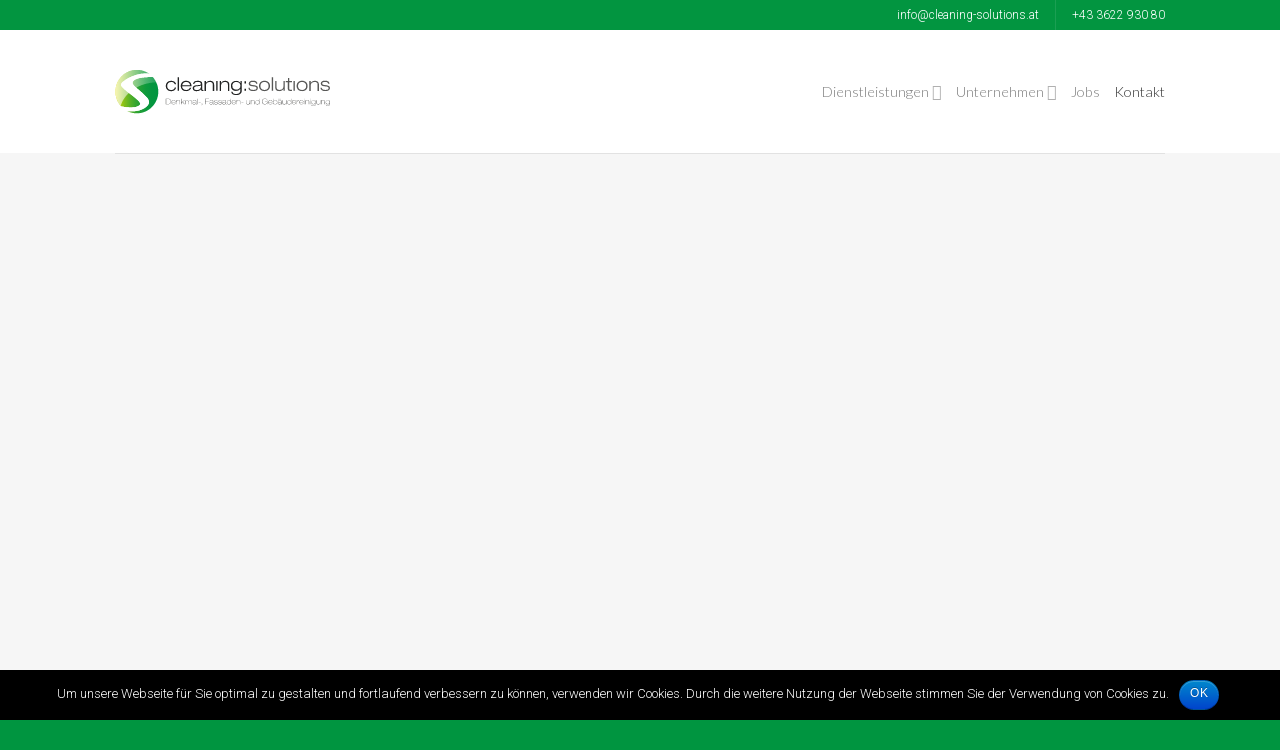

--- FILE ---
content_type: text/html
request_url: http://www.cleaning-solutions.at/kontakt/
body_size: 34893
content:
<!DOCTYPE html>
<!--[if IE 9 ]> <html lang="de-DE" class="ie9 loading-site no-js"> <![endif]-->
<!--[if IE 8 ]> <html lang="de-DE" class="ie8 loading-site no-js"> <![endif]-->
<!--[if (gte IE 9)|!(IE)]><!--><html lang="de-DE" class="loading-site no-js"> <!--<![endif]-->
<head>
	<meta charset="UTF-8"/>
	<meta name="viewport" content="width=device-width, initial-scale=1.0, maximum-scale=1.0, user-scalable=no"/>

	<link rel="profile" href="http://gmpg.org/xfn/11"/>
	<link rel="pingback" href="https://www.cleaning-solutions.at//xmlrpc.php"/>

	<script>(function(html){html.className = html.className.replace(/\bno-js\b/,'js')})(document.documentElement);</script>
<title>Kontakt &#8211; Cleaning Solutions</title>
<link rel="dns-prefetch" href="//s.w.org/"/>
<link rel="alternate" type="application/rss+xml" title="Cleaning Solutions » Feed" href="https://www.cleaning-solutions.at//feed/"/>
<link rel="alternate" type="application/rss+xml" title="Cleaning Solutions » Kommentar-Feed" href="https://www.cleaning-solutions.at//comments/feed/"/>
		<script type="text/javascript">
			window._wpemojiSettings = {"baseUrl":"https://s.w.org/images/core/emoji/11/72x72/","ext":".png","svgUrl":"https://s.w.org/images/core/emoji/11/svg/","svgExt":".svg","source":{"concatemoji":"https://www.cleaning-solutions.at//wp-includes/js/wp-emoji-release.min.js?ver=4.9.24"}};
			!function(e,a,t){var n,r,o,i=a.createElement("canvas"),p=i.getContext&&i.getContext("2d");function s(e,t){var a=String.fromCharCode;p.clearRect(0,0,i.width,i.height),p.fillText(a.apply(this,e),0,0);e=i.toDataURL();return p.clearRect(0,0,i.width,i.height),p.fillText(a.apply(this,t),0,0),e===i.toDataURL()}function c(e){var t=a.createElement("script");t.src=e,t.defer=t.type="text/javascript",a.getElementsByTagName("head")[0].appendChild(t)}for(o=Array("flag","emoji"),t.supports={everything:!0,everythingExceptFlag:!0},r=0;r<o.length;r++)t.supports[o[r]]=function(e){if(!p||!p.fillText)return!1;switch(p.textBaseline="top",p.font="600 32px Arial",e){case"flag":return s([55356,56826,55356,56819],[55356,56826,8203,55356,56819])?!1:!s([55356,57332,56128,56423,56128,56418,56128,56421,56128,56430,56128,56423,56128,56447],[55356,57332,8203,56128,56423,8203,56128,56418,8203,56128,56421,8203,56128,56430,8203,56128,56423,8203,56128,56447]);case"emoji":return!s([55358,56760,9792,65039],[55358,56760,8203,9792,65039])}return!1}(o[r]),t.supports.everything=t.supports.everything&&t.supports[o[r]],"flag"!==o[r]&&(t.supports.everythingExceptFlag=t.supports.everythingExceptFlag&&t.supports[o[r]]);t.supports.everythingExceptFlag=t.supports.everythingExceptFlag&&!t.supports.flag,t.DOMReady=!1,t.readyCallback=function(){t.DOMReady=!0},t.supports.everything||(n=function(){t.readyCallback()},a.addEventListener?(a.addEventListener("DOMContentLoaded",n,!1),e.addEventListener("load",n,!1)):(e.attachEvent("onload",n),a.attachEvent("onreadystatechange",function(){"complete"===a.readyState&&t.readyCallback()})),(n=t.source||{}).concatemoji?c(n.concatemoji):n.wpemoji&&n.twemoji&&(c(n.twemoji),c(n.wpemoji)))}(window,document,window._wpemojiSettings);
		</script>
		<style type="text/css">
img.wp-smiley,
img.emoji {
	display: inline !important;
	border: none !important;
	box-shadow: none !important;
	height: 1em !important;
	width: 1em !important;
	margin: 0 .07em !important;
	vertical-align: -0.1em !important;
	background: none !important;
	padding: 0 !important;
}
</style>
<link rel="stylesheet" id="contact-form-7-css" href="https://www.cleaning-solutions.at//wp-content/plugins/contact-form-7/includes/css/styles.css?ver=4.8.1" type="text/css" media="all"/>
<link rel="stylesheet" id="cookie-notice-front-css" href="https://www.cleaning-solutions.at//wp-content/plugins/cookie-notice/css/front.min.css?ver=4.9.24" type="text/css" media="all"/>
<link rel="stylesheet" id="flatsome-icons-css" href="https://www.cleaning-solutions.at//wp-content/themes/flatsome/assets/css/fl-icons.css?ver=3.3" type="text/css" media="all"/>
<link rel="stylesheet" id="flatsome-ninjaforms-css" href="https://www.cleaning-solutions.at//wp-content/themes/flatsome/inc/integrations/ninjaforms/ninjaforms.css?ver=4.9.24" type="text/css" media="all"/>
<link rel="stylesheet" id="flatsome-main-css" href="https://www.cleaning-solutions.at//wp-content/themes/flatsome/assets/css/flatsome.css?ver=3.3.7" type="text/css" media="all"/>
<link rel="stylesheet" id="flatsome-style-css" href="https://www.cleaning-solutions.at//wp-content/themes/flatsome-child/style.css?ver=3.3.7" type="text/css" media="all"/>
<script type="text/javascript" src="https://www.cleaning-solutions.at//wp-includes/js/jquery/jquery.js?ver=1.12.4"></script>
<script type="text/javascript" src="https://www.cleaning-solutions.at//wp-includes/js/jquery/jquery-migrate.min.js?ver=1.4.1"></script>
<script type="text/javascript">
/* <![CDATA[ */
var cnArgs = {"ajaxurl":"https://www.cleaning-solutions.at//wp-admin/admin-ajax.php","hideEffect":"fade","onScroll":"no","onScrollOffset":"100","cookieName":"cookie_notice_accepted","cookieValue":"true","cookieTime":"2592000","cookiePath":"\/","cookieDomain":"","redirection":"","cache":"","refuse":"no","revoke_cookies":"0","revoke_cookies_opt":"automatic","secure":"0"};
/* ]]> */
</script>
<script type="text/javascript" src="https://www.cleaning-solutions.at//wp-content/plugins/cookie-notice/js/front.min.js?ver=1.2.44"></script>
<link rel="https://api.w.org/" href="https://www.cleaning-solutions.at//wp-json/"/>
<link rel="EditURI" type="application/rsd+xml" title="RSD" href="https://www.cleaning-solutions.at//xmlrpc.php?rsd"/>
<link rel="wlwmanifest" type="application/wlwmanifest+xml" href="https://www.cleaning-solutions.at//wp-includes/wlwmanifest.xml"/>
<meta name="generator" content="WordPress 4.9.24"/>
<link rel="canonical" href="https://www.cleaning-solutions.at//kontakt/"/>
<link rel="shortlink" href="https://www.cleaning-solutions.at//?p=322"/>
<link rel="alternate" type="application/json+oembed" href="https://www.cleaning-solutions.at//wp-json/oembed/1.0/embed?url=http%3A%2F%2Fwww.cleaning-solutions.at%2Fkontakt%2F"/>
<link rel="alternate" type="text/xml+oembed" href="https://www.cleaning-solutions.at//wp-json/oembed/1.0/embed?url=http%3A%2F%2Fwww.cleaning-solutions.at%2Fkontakt%2F&amp;format=xml"/>
<style>.bg{opacity: 0; transition: opacity 1s; -webkit-transition: opacity 1s;} .bg-loaded{opacity: 1;}</style><!--[if IE]><link rel="stylesheet" type="text/css" href="https://www.cleaning-solutions.at//wp-content/themes/flatsome/assets/css/ie-fallback.css"><script src="//html5shim.googlecode.com/svn/trunk/html5.js"></script><script>var head = document.getElementsByTagName('head')[0],style = document.createElement('style');style.type = 'text/css';style.styleSheet.cssText = ':before,:after{content:none !important';head.appendChild(style);setTimeout(function(){head.removeChild(style);}, 0);</script><script src="https://www.cleaning-solutions.at//wp-content/themes/flatsome/assets/libs/ie-flexibility.js"></script><![endif]-->    <script type="text/javascript">
    WebFontConfig = {
      google: { families: [ "Roboto:regular,300","Roboto:regular,300","Lato:regular,300","Scope+One:regular,regular", ] }
    };
    (function() {
      var wf = document.createElement('script');
      wf.src = 'https://ajax.googleapis.com/ajax/libs/webfont/1/webfont.js';
      wf.type = 'text/javascript';
      wf.async = 'true';
      var s = document.getElementsByTagName('script')[0];
      s.parentNode.insertBefore(wf, s);
    })(); </script>
  <style id="custom-css" type="text/css">:root {--primary-color: #029540;}/* Site Width */.header-main{height: 123px}#logo img{max-height: 123px}#logo{width:215px;}#logo img{padding:18px 0;}.header-top{min-height: 30px}.has-transparent + .page-title:first-of-type,.has-transparent + #main > .page-title,.has-transparent + #main > div > .page-title,.has-transparent + #main .page-header-wrapper:first-of-type .page-title{padding-top: 153px;}.header.show-on-scroll,.stuck .header-main{height:70px!important}.stuck #logo img{max-height: 70px!important}.search-form{ width: 20%;}.header-bottom {background-color: #f1f1f1}.header-main .nav > li > a{line-height: 18px }.stuck .header-main .nav > li > a{line-height: 51px }@media (max-width: 549px) {.header-main{height: 70px}#logo img{max-height: 70px}}/* Color */.accordion-title.active, .has-icon-bg .icon .icon-inner,.logo a, .primary.is-underline, .primary.is-link, .badge-outline .badge-inner, .nav-outline > li.active> a,.nav-outline >li.active > a, .cart-icon strong,[data-color='primary'], .is-outline.primary{color: #029540;}/* Color !important */[data-text-color="primary"]{color: #029540!important;}/* Background */.scroll-to-bullets a,.featured-title, .label-new.menu-item > a:after, .nav-pagination > li > .current,.nav-pagination > li > span:hover,.nav-pagination > li > a:hover,.has-hover:hover .badge-outline .badge-inner,button[type="submit"], .button.wc-forward:not(.checkout):not(.checkout-button), .button.submit-button, .button.primary:not(.is-outline),.featured-table .title,.is-outline:hover, .has-icon:hover .icon-label,.nav-dropdown-bold .nav-column li > a:hover, .nav-dropdown.nav-dropdown-bold > li > a:hover, .nav-dropdown-bold.dark .nav-column li > a:hover, .nav-dropdown.nav-dropdown-bold.dark > li > a:hover, .is-outline:hover, .tagcloud a:hover,.grid-tools a, input[type='submit']:not(.is-form), .box-badge:hover .box-text, input.button.alt,.nav-box > li > a:hover,.nav-box > li.active > a,.nav-pills > li.active > a ,.current-dropdown .cart-icon strong, .cart-icon:hover strong, .nav-line-bottom > li > a:before, .nav-line-grow > li > a:before, .nav-line > li > a:before,.banner, .header-top, .slider-nav-circle .flickity-prev-next-button:hover svg, .slider-nav-circle .flickity-prev-next-button:hover .arrow, .primary.is-outline:hover, .button.primary:not(.is-outline), input[type='submit'].primary, input[type='submit'].primary, input[type='reset'].button, input[type='button'].primary, .badge-inner{background-color: #029540;}/* Border */.nav-vertical.nav-tabs > li.active > a,.scroll-to-bullets a.active,.nav-pagination > li > .current,.nav-pagination > li > span:hover,.nav-pagination > li > a:hover,.has-hover:hover .badge-outline .badge-inner,.accordion-title.active,.featured-table,.is-outline:hover, .tagcloud a:hover,blockquote, .has-border, .cart-icon strong:after,.cart-icon strong,.blockUI:before, .processing:before,.loading-spin, .slider-nav-circle .flickity-prev-next-button:hover svg, .slider-nav-circle .flickity-prev-next-button:hover .arrow, .primary.is-outline:hover{border-color: #029540}.nav-tabs > li.active > a{border-top-color: #029540}/* Fill */.slider .flickity-prev-next-button:hover svg,.slider .flickity-prev-next-button:hover .arrow{fill: #029540;}/* Background Color */[data-icon-label]:after, .secondary.is-underline:hover,.secondary.is-outline:hover,.icon-label,.button.secondary:not(.is-outline),.button.alt:not(.is-outline), .badge-inner.on-sale, .button.checkout, .single_add_to_cart_button{ background-color:#A8CB43; }/* Color */.secondary.is-underline,.secondary.is-link, .secondary.is-outline,.stars a.active, .star-rating:before, .woocommerce-page .star-rating:before,.star-rating span:before, .color-secondary{color: #A8CB43}/* Color !important */[data-text-color="secondary"]{color: #A8CB43!important;}/* Border */.secondary.is-outline:hover{border-color:#A8CB43}body{font-family:"Roboto", sans-serif}body{font-weight: 300}body{color: #303030}.nav > li > a {font-family:"Lato", sans-serif;}.nav > li > a {font-weight: 300;}h1,h2,h3,h4,h5,h6,.heading-font, .off-canvas-center .nav-sidebar.nav-vertical > li > a{font-family: "Roboto", sans-serif;}h1,h2,h3,h4,h5,h6,.heading-font,.banner h1,.banner h2{font-weight: 300;}h1,h2,h3,h4,h5,h6,.heading-font{color: #0A0A0A;}.alt-font{font-family: "Scope One", sans-serif;}.alt-font{font-weight: 0!important;}input[type='submit'], input[type="button"], button:not(.icon), .button:not(.icon){border-radius: 100px!important}.footer-1{background-color: #FFFFFF}.footer-2{background-color: #339634}.absolute-footer, html{background-color: #009540}.jobangebote .accordion .toggle{ left: 43px; }.jobangebote .accordion-title{ background-color:#F8F8F8; }.jobangebote .accordion{border-bottom: solid 1px #ddd;}.jobangebote .col-inner{ border-radius: 20px; }.jobangebote img{ border-radius: 20px 20px 0px 0px; }.teammitglieder .button:not(.icon)>i{ margin-left: -1.15em;margin-right: -1.5em}.label-new.menu-item > a:after{content:"Neu";}.label-hot.menu-item > a:after{content:"Hot";}.label-sale.menu-item > a:after{content:"Ausverkauf";}.label-popular.menu-item > a:after{content:"Beliebt";}</style></head>

<body class="page-template page-template-page-blank page-template-page-blank-php page page-id-322 cookies-not-set lightbox nav-dropdown-has-arrow">
<a class="skip-link screen-reader-text" href="#main">Skip to content</a>

<div id="wrapper">


<header id="header" class="header has-sticky sticky-jump">
   <div class="header-wrapper">
	<div id="top-bar" class="header-top nav-dark">
    <div class="flex-row container">
      <div class="flex-col hide-for-medium flex-left">
          <ul class="nav nav-left medium-nav-center nav-small  nav-divided">
                        </ul>
      </div><!-- flex-col left -->

      <div class="flex-col hide-for-medium flex-center">
          <ul class="nav nav-center nav-small  nav-divided">
                        </ul>
      </div><!-- center -->

      <div class="flex-col hide-for-medium flex-right">
         <ul class="nav top-bar-nav nav-right nav-small  nav-divided">
              <li class="html custom html_top_right_text"><span><a href="mailto:info@cleaning-solutions.at" style="color: white">info@cleaning-solutions.at</a></span></li><li class="header-divider"></li><li class="html custom html_nav_position_text_top"><span><a href="tel:+43362293080" style="color: white;">+43 3622 930 80</a></span>

</li>          </ul>
      </div><!-- .flex-col right -->

            <div class="flex-col show-for-medium flex-grow">
          <ul class="nav nav-center nav-small mobile-nav  nav-divided">
              <li class="html custom html_topbar_left"><span><a href="https://564659.landwehr-hosting.de/index.php?page=Login&amp;login=Kunde" style="color: white">Kundenportal</a></span></li>          </ul>
      </div>

    </div><!-- .flex-row -->
</div><!-- #header-top -->
<div id="masthead" class="header-main ">
      <div class="header-inner flex-row container logo-left medium-logo-center" role="navigation">

          <!-- Logo -->
          <div id="logo" class="flex-col logo">
            <!-- Header logo -->
<a href="https://www.cleaning-solutions.at//" title="Cleaning Solutions - wir bringen neuen Glanz" rel="home">
    <img width="215" height="123" src="https://www.cleaning-solutions.at//wp-content/uploads/2016/09/CS_Logo-Web-1.svg" class="header_logo header-logo" alt="Cleaning Solutions"/><img width="215" height="123" src="https://www.cleaning-solutions.at//wp-content/uploads/2016/09/CS_Logo-Web-1.svg" class="header-logo-dark" alt="Cleaning Solutions"/></a>
          </div>

          <!-- Mobile Left Elements -->
          <div class="flex-col show-for-medium flex-left">
            <ul class="mobile-nav nav nav-left ">
              <li class="nav-icon has-icon">
  		<a href="#" data-open="#main-menu" data-pos="left" data-bg="main-menu-overlay" data-color="" class="is-small" aria-controls="main-menu" aria-expanded="false">

		  <i class="icon-menu"></i>
		  		</a>
	</li>            </ul>
          </div>

          <!-- Left Elements -->
          <div class="flex-col hide-for-medium flex-left
            flex-grow">
            <ul class="header-nav header-nav-main nav nav-left  nav-size-medium">
                          </ul>
          </div>

          <!-- Right Elements -->
          <div class="flex-col hide-for-medium flex-right">
            <ul class="header-nav header-nav-main nav nav-right  nav-size-medium">
              <li id="menu-item-326" class="menu-item menu-item-type-post_type menu-item-object-page menu-item-has-children  menu-item-326 has-dropdown"><a href="https://www.cleaning-solutions.at//dienstleistungen/" class="nav-top-link">Dienstleistungen<i class="icon-angle-down"></i></a>
<ul class="nav-dropdown nav-dropdown-default">
	<li id="menu-item-424" class="menu-item menu-item-type-post_type menu-item-object-page  menu-item-424"><a href="https://www.cleaning-solutions.at//unterhaltsreinigung/">Unterhaltsreinigung</a></li>
	<li id="menu-item-423" class="menu-item menu-item-type-post_type menu-item-object-page  menu-item-423"><a href="https://www.cleaning-solutions.at//baureinigung/">Baureinigung</a></li>
	<li id="menu-item-422" class="menu-item menu-item-type-post_type menu-item-object-page  menu-item-422"><a href="https://www.cleaning-solutions.at//glas-und-fassadenreinigung/">Glas- und Fassadenreinigung</a></li>
	<li id="menu-item-421" class="menu-item menu-item-type-post_type menu-item-object-page  menu-item-421"><a href="https://www.cleaning-solutions.at//wohnanlagen-und-immobilienbetreuung/">Wohnanlagen- und Immobilienbetreuung</a></li>
	<li id="menu-item-420" class="menu-item menu-item-type-post_type menu-item-object-page  menu-item-420"><a href="https://www.cleaning-solutions.at//entruempel-und-entsorgungs-service/">Entrümpel- und Entsorgungs-Service</a></li>
	<li id="menu-item-419" class="menu-item menu-item-type-post_type menu-item-object-page  menu-item-419"><a href="https://www.cleaning-solutions.at//elastische-bodenbelaege/">Elastische Bodenbeläge</a></li>
	<li id="menu-item-418" class="menu-item menu-item-type-post_type menu-item-object-page  menu-item-418"><a href="https://www.cleaning-solutions.at//steinboeden/">Steinböden</a></li>
	<li id="menu-item-428" class="menu-item menu-item-type-post_type menu-item-object-page  menu-item-428"><a href="https://www.cleaning-solutions.at//teppich-2/">Teppich</a></li>
	<li id="menu-item-417" class="menu-item menu-item-type-post_type menu-item-object-page  menu-item-417"><a href="https://www.cleaning-solutions.at//teppich/">Holzböden</a></li>
</ul>
</li>
<li id="menu-item-327" class="menu-item menu-item-type-post_type menu-item-object-page menu-item-has-children  menu-item-327 has-dropdown"><a href="https://www.cleaning-solutions.at//unternehmen/" class="nav-top-link">Unternehmen<i class="icon-angle-down"></i></a>
<ul class="nav-dropdown nav-dropdown-default">
	<li id="menu-item-718" class="menu-item menu-item-type-post_type menu-item-object-page  menu-item-718"><a href="https://www.cleaning-solutions.at//kunden/">Kunden</a></li>
	<li id="menu-item-722" class="menu-item menu-item-type-post_type menu-item-object-page  menu-item-722"><a href="https://www.cleaning-solutions.at//partner/">Partner</a></li>
</ul>
</li>
<li id="menu-item-325" class="menu-item menu-item-type-post_type menu-item-object-page  menu-item-325"><a href="https://www.cleaning-solutions.at//jobs/" class="nav-top-link">Jobs</a></li>
<li id="menu-item-324" class="menu-item menu-item-type-post_type menu-item-object-page current-menu-item page_item page-item-322 current_page_item active  menu-item-324"><a href="https://www.cleaning-solutions.at//kontakt/" class="nav-top-link">Kontakt</a></li>
            </ul>
          </div>

          <!-- Mobile Right Elements -->
          <div class="flex-col show-for-medium flex-right">
            <ul class="mobile-nav nav nav-right ">
                          </ul>
          </div>

      </div><!-- .header-inner -->

            <!-- Header divider -->
      <div class="container"><div class="top-divider full-width"></div></div>
      </div><!-- .header-main -->
<div class="header-bg-container fill"><div class="header-bg-image fill"></div><div class="header-bg-color fill"></div></div><!-- .header-bg-container -->   </div><!-- header-wrapper-->
</header>


<main id="main" class="">


<div id="content" role="main" class="content-area">


			  <section class="section" id="section_1109134989">
      <div class="bg section-bg fill bg-fill  bg-loaded">


        <div class="section-bg-overlay absolute fill"></div>





      </div><!-- .section-bg -->

      <div class="section-content relative">

<div class="row row-large align-center" id="row-960420965">
<div class="col medium-9 small-12 large-9"><div class="col-inner">
<p><iframe style="border: 0;" src="https://www.google.com/maps/embed?pb=!1m18!1m12!1m3!1d86081.05797688205!2d13.712961058203124!3d47.60604679999999!2m3!1f0!2f0!3f0!3m2!1i1024!2i768!4f13.1!3m3!1m2!1s0x477147ccb6bc1911%3A0x6b223fa9a1ad8a6c!2scleaning%3Asolutions+-+a-top+service+%26+trade+GesmbH!5e0!3m2!1sen!2sat!4v1520628277872" width="800" height="600" frameborder="0" allowfullscreen="allowfullscreen"></iframe></p>
</div></div>

<style scope="scope">

</style>
</div>
      </div><!-- .section-content -->


<style scope="scope">

#section_1109134989 {
  padding-top: 30px;
  padding-bottom: 30px;
  background-color: rgb(193, 193, 193);
}
#section_1109134989 .section-bg-overlay {
  background-color: rgba(255, 255, 255, 0.85);
}
</style>
  </section>

<div class="gap-element" style="display:block; height:auto; padding-top:50px" class="clearfix"></div>
<div class="row" id="row-1248451099">
<div class="col medium-6 large-6"><div class="col-inner" style="padding:0px 10px 0px 10px;">
<div class="container section-title-container"><h3 class="section-title section-title-normal"><b></b><span class="section-title-main">Kontaktieren Sie uns</span><b></b></h3></div><!-- .section-title -->
<div role="form" class="wpcf7" id="wpcf7-f11-p322-o1" lang="en-US" dir="ltr">
<div class="screen-reader-response"></div>
<form action="https://www.cleaning-solutions.at//kontakt/#wpcf7-f11-p322-o1" method="post" class="wpcf7-form" novalidate="novalidate">
<div style="display: none;">
<input type="hidden" name="_wpcf7" value="11"/>
<input type="hidden" name="_wpcf7_version" value="4.8.1"/>
<input type="hidden" name="_wpcf7_locale" value="en_US"/>
<input type="hidden" name="_wpcf7_unit_tag" value="wpcf7-f11-p322-o1"/>
<input type="hidden" name="_wpcf7_container_post" value="322"/>
<input type="hidden" name="_wpcf7_nonce" value="9bf884d33b"/>
</div>
<p><label>Name (erforderlich)</label><br/>
<span class="wpcf7-form-control-wrap name-2"><input type="text" name="name-2" value="" size="40" class="wpcf7-form-control wpcf7-text wpcf7-validates-as-required" aria-required="true" aria-invalid="false"/></span></p>
<p><label>E-Mail (erforderlich)</label><br/>
<span class="wpcf7-form-control-wrap email-1"><input type="email" name="email-1" value="" size="40" class="wpcf7-form-control wpcf7-text wpcf7-email wpcf7-validates-as-required wpcf7-validates-as-email" aria-required="true" aria-invalid="false"/></span> </p>
<p><label>Wählen Sie den zu reinigenden Bereich aus:</label><br/>
<span class="wpcf7-form-control-wrap radio-976"><span class="wpcf7-form-control wpcf7-radio"><span class="wpcf7-list-item first"><span class="wpcf7-list-item-label">Unterhaltsreinigung</span><input type="radio" name="radio-976" value="Unterhaltsreinigung" checked="checked"/></span><span class="wpcf7-list-item"><span class="wpcf7-list-item-label">Baureinigung</span><input type="radio" name="radio-976" value="Baureinigung"/></span><span class="wpcf7-list-item"><span class="wpcf7-list-item-label">Glasreinigung</span><input type="radio" name="radio-976" value="Glasreinigung"/></span><span class="wpcf7-list-item last"><span class="wpcf7-list-item-label">Sonderreinigung</span><input type="radio" name="radio-976" value="Sonderreinigung"/></span></span></span></p>
<p><label>Nachricht (erforderlich)</label><br/>
    <span class="wpcf7-form-control-wrap your-message"><textarea name="your-message" cols="40" rows="10" class="wpcf7-form-control wpcf7-textarea" aria-invalid="false"></textarea></span> </p>
<p><label><br/>
    <span class="wpcf7-form-control-wrap datenschutz"><span class="wpcf7-form-control wpcf7-checkbox wpcf7-validates-as-required"><span class="wpcf7-list-item first last"><input type="checkbox" name="datenschutz[]" value="Ich erkläre mich mit der"/><span class="wpcf7-list-item-label">Ich erkläre mich mit der</span></span></span></span> <a href="https://www.cleaning-solutions.at//datenschutz">Datenschutzerklärung</a> einverstanden&nbsp;*</label></p>
<p><input type="submit" value="Senden" class="wpcf7-form-control wpcf7-submit button"/></p>
<div class="wpcf7-response-output wpcf7-display-none"></div></form></div>
</div></div>
<div class="col medium-6 large-6"><div class="col-inner" style="padding:0px 10px 0px 10px;">
<div class="container section-title-container"><h3 class="section-title section-title-normal"><b></b><span class="section-title-main">Kontakt Information</span><b></b></h3></div><!-- .section-title -->
<p>Gute Kommunikation führt zu guten Lösungen.<br/>
Nutzen Sie unser Kontaktformular als ersten Schritt zu einer unverbindlichen Beratung oder einem kostenlosen Angebot.</p>
<p><strong>cleaning:</strong>solutions<br/>
Bahnhofstraße 349, 8990 Bad Aussee<br/>
Tel.: +43 3622 50 97 7<br/>
Fax.: +43 3622 50 97 77<br/>
E-Mail: <a href="mailto:info@cleaning-solutions.at">info@cleaning-solutions.at</a></p>
</div></div>
</div>


</div>



</main><!-- #main -->

<footer id="footer" class="footer-wrapper">


<!-- FOOTER 1 -->


<!-- FOOTER 2 -->
<div class="footer-widgets footer footer-2 dark">
		<div class="row dark large-columns-3 mb-0">
	   		<div id="text-15" class="col pb-0 widget widget_text">			<div class="textwidget"><p style="text-align: center">cleaning:solutions<br>
<a href="https://www.google.de/maps/place/Bahnhofstra%C3%9Fe+349,+8990+Bad+Aussee,+%C3%98sterrike/@47.6060141,13.7801595,16.61z/data=!4m5!3m4!1s0x477147ccb685eb1d:0x3c54cffd54ecd3d1!8m2!3d47.6060785!4d13.7829205?hl=no">Bahnhofstraße 349<br>
8990 Bad Aussee</a>
</p></div>
		</div><div id="text-16" class="col pb-0 widget widget_text">			<div class="textwidget"><p style="text-align: center">
Tel.: <a href="tel:+43362293080">+43 3622 930 80</a><br>
Fax.: +43 3622 50 97 77<br>
<a href="mailto:info@cleaning-solutions.at">info@cleaning-solutions.at</a>
</p></div>
		</div><div id="text-17" class="col pb-0 widget widget_text">			<div class="textwidget"><div style="text-align: center"><img src="https://www.cleaning-solutions.at//new/wordpress/wp-content/uploads/2017/03/Meisterbetrieb-Logo.svg" width="80px"></div></div>
		</div>
		</div><!-- end row -->
</div><!-- end footer 2 -->



<div class="absolute-footer dark medium-text-center text-center">
  <div class="container clearfix">


    <div class="footer-primary pull-left">
                          <div class="copyright-footer">
        Copyright 2023 ©<a target="“_blank“" style="color:white;" href="http://www.derhub.de/">der<strong>hub<span style="color:#DD5533;">.</span></strong></a></strong> | <a href="https://www.cleaning-solutions.at//impressum"><strong>Impressum</strong></a> | <a href="https://www.cleaning-solutions.at//datenschutz"><strong>Datenschutz</strong></a>      </div>
          </div><!-- .left -->
  </div><!-- .container -->
</div><!-- .absolute-footer -->
<a href="#top" class="back-to-top button invert plain is-outline hide-for-medium icon circle fixed bottom z-1" id="top-link"><i class="icon-angle-up"></i></a>

</footer><!-- .footer-wrapper -->

</div><!-- #wrapper -->

<!-- Mobile Sidebar -->
<div id="main-menu" class="mobile-sidebar no-scrollbar mfp-hide">
    <div class="sidebar-menu no-scrollbar ">
        <ul class="nav nav-sidebar  nav-vertical nav-uppercase">
              <li class="header-search-form search-form html relative has-icon">
	<div class="header-search-form-wrapper">
		<div class="searchform-wrapper ux-search-box relative form- is-normal"><form method="get" class="searchform" action="https://www.cleaning-solutions.at//" role="search">
		<div class="flex-row relative">
			<div class="flex-col flex-grow">
	   	   <input type="search" class="search-field mb-0" name="s" value="" id="s" placeholder="Search…"/>
			</div><!-- .flex-col -->
			<div class="flex-col">
				<button type="submit" class="ux-search-submit submit-button secondary button icon mb-0">
					<i class="icon-search"></i>				</button>
			</div><!-- .flex-col -->
		</div><!-- .flex-row -->
    <div class="live-search-results text-left z-top"></div>
</form>
</div>	</div>
</li><li class="menu-item menu-item-type-post_type menu-item-object-page menu-item-has-children menu-item-326"><a href="https://www.cleaning-solutions.at//dienstleistungen/" class="nav-top-link">Dienstleistungen</a>
<ul class="children">
	<li class="menu-item menu-item-type-post_type menu-item-object-page menu-item-424"><a href="https://www.cleaning-solutions.at//unterhaltsreinigung/">Unterhaltsreinigung</a></li>
	<li class="menu-item menu-item-type-post_type menu-item-object-page menu-item-423"><a href="https://www.cleaning-solutions.at//baureinigung/">Baureinigung</a></li>
	<li class="menu-item menu-item-type-post_type menu-item-object-page menu-item-422"><a href="https://www.cleaning-solutions.at//glas-und-fassadenreinigung/">Glas- und Fassadenreinigung</a></li>
	<li class="menu-item menu-item-type-post_type menu-item-object-page menu-item-421"><a href="https://www.cleaning-solutions.at//wohnanlagen-und-immobilienbetreuung/">Wohnanlagen- und Immobilienbetreuung</a></li>
	<li class="menu-item menu-item-type-post_type menu-item-object-page menu-item-420"><a href="https://www.cleaning-solutions.at//entruempel-und-entsorgungs-service/">Entrümpel- und Entsorgungs-Service</a></li>
	<li class="menu-item menu-item-type-post_type menu-item-object-page menu-item-419"><a href="https://www.cleaning-solutions.at//elastische-bodenbelaege/">Elastische Bodenbeläge</a></li>
	<li class="menu-item menu-item-type-post_type menu-item-object-page menu-item-418"><a href="https://www.cleaning-solutions.at//steinboeden/">Steinböden</a></li>
	<li class="menu-item menu-item-type-post_type menu-item-object-page menu-item-428"><a href="https://www.cleaning-solutions.at//teppich-2/">Teppich</a></li>
	<li class="menu-item menu-item-type-post_type menu-item-object-page menu-item-417"><a href="https://www.cleaning-solutions.at//teppich/">Holzböden</a></li>
</ul>
</li>
<li class="menu-item menu-item-type-post_type menu-item-object-page menu-item-has-children menu-item-327"><a href="https://www.cleaning-solutions.at//unternehmen/" class="nav-top-link">Unternehmen</a>
<ul class="children">
	<li class="menu-item menu-item-type-post_type menu-item-object-page menu-item-718"><a href="https://www.cleaning-solutions.at//kunden/">Kunden</a></li>
	<li class="menu-item menu-item-type-post_type menu-item-object-page menu-item-722"><a href="https://www.cleaning-solutions.at//partner/">Partner</a></li>
</ul>
</li>
<li class="menu-item menu-item-type-post_type menu-item-object-page menu-item-325"><a href="https://www.cleaning-solutions.at//jobs/" class="nav-top-link">Jobs</a></li>
<li class="menu-item menu-item-type-post_type menu-item-object-page current-menu-item page_item page-item-322 current_page_item menu-item-324"><a href="https://www.cleaning-solutions.at//kontakt/" class="nav-top-link">Kontakt</a></li>
WooCommerce not Found<li class="header-newsletter-item has-icon">

  <a href="#header-newsletter-signup" class="tooltip" title="Sign up for Newsletter">

    <i class="icon-envelop"></i>
    <span class="header-newsletter-title">
      Newsletter    </span>
  </a><!-- .newsletter-link -->

</li><li class="html header-social-icons ml-0">
	    <div class="social-icons follow-icons ">
    	    	    	<a href="http://url/" target="_blank" data-label="Facebook" rel="nofollow" class="icon plain facebook tooltip" title="Folge uns Facebook"><i class="icon-facebook"></i>    	</a>
						    <a href="http://url/" target="_blank" rel="nofollow" data-label="Instagram" class="icon plain  instagram tooltip" title="Folge uns Instagram"><i class="icon-instagram"></i>		   </a>
							       <a href="http://url/" target="_blank" data-label="Twitter" rel="nofollow" class="icon plain  twitter tooltip" title="Folge uns Twitter"><i class="icon-twitter"></i>	       </a>
						     <a href="mailto:your@email" target="_blank" data-label="E-mail" rel="nofollow" class="icon plain  email tooltip" title="Sende uns eine email"><i class="icon-envelop"></i>			</a>
																		     </div>

	</li><li class="html custom html_topbar_right"><span><a href="https://564659.landwehr-hosting.de/index.php?page=Login&amp;login=Personal" style="color: white">Mitarbeiterportal</a></span></li><li class="html custom html_top_right_text"><span><a href="mailto:info@cleaning-solutions.at" style="color: white">info@cleaning-solutions.at</a></span></li>        </ul>
    </div><!-- inner -->
</div><!-- #mobile-menu -->
<script type="text/javascript">
/* <![CDATA[ */
var wpcf7 = {"apiSettings":{"root":"https://www.cleaning-solutions.at//wp-json/contact-form-7/v1","namespace":"contact-form-7\/v1"},"recaptcha":{"messages":{"empty":"Bitte best\u00e4tigen Sie, dass Sie keine Maschine sind."}}};
/* ]]> */
</script>
<script type="text/javascript" src="https://www.cleaning-solutions.at//wp-content/plugins/contact-form-7/includes/js/scripts.js?ver=4.8.1"></script>
<script type="text/javascript" src="https://www.cleaning-solutions.at//wp-content/themes/flatsome/inc/extensions/flatsome-live-search/flatsome-live-search.js?ver=3.3.7"></script>
<script type="text/javascript" src="https://www.cleaning-solutions.at//wp-includes/js/hoverIntent.min.js?ver=1.8.1"></script>
<script type="text/javascript">
/* <![CDATA[ */
var flatsomeVars = {"ajaxurl":"https://www.cleaning-solutions.at//wp-admin/admin-ajax.php","rtl":"","sticky_height":"70"};
/* ]]> */
</script>
<script type="text/javascript" src="https://www.cleaning-solutions.at//wp-content/themes/flatsome/assets/js/flatsome.js?ver=3.3.7"></script>
<script type="text/javascript" src="https://www.cleaning-solutions.at//wp-includes/js/wp-embed.min.js?ver=4.9.24"></script>

			<div id="cookie-notice" role="banner" class="cn-bottom bootstrap" style="color: #fff; background-color: #000;"><div class="cookie-notice-container"><span id="cn-notice-text">Um unsere Webseite für Sie optimal zu gestalten und fortlaufend verbessern zu können, verwenden wir Cookies. Durch die weitere Nutzung der Webseite stimmen Sie der Verwendung von Cookies zu.</span><a href="#" id="cn-accept-cookie" data-cookie-set="accept" class="cn-set-cookie cn-button bootstrap button">OK</a>
				</div>

			</div>
</body>
</html>


--- FILE ---
content_type: image/svg+xml
request_url: https://www.cleaning-solutions.at//wp-content/uploads/2016/09/CS_Logo-Web-1.svg
body_size: 16663
content:
<?xml version="1.0" encoding="utf-8"?>
<!-- Generator: Adobe Illustrator 20.1.0, SVG Export Plug-In . SVG Version: 6.00 Build 0)  -->
<svg version="1.1" id="Layer_1" xmlns="http://www.w3.org/2000/svg" xmlns:xlink="http://www.w3.org/1999/xlink" x="0px" y="0px"
	 viewBox="0 0 394 82" style="enable-background:new 0 0 394 82;" xml:space="preserve">
<style type="text/css">
	.st0{fill:url(#SVGID_1_);}
	.st1{fill:url(#SVGID_2_);}
	.st2{clip-path:url(#SVGID_4_);}
	.st3{fill:#FFFFFF;}
	.st4{fill:#222323;}
	.st5{fill:#1D1D1B;}
	.st6{fill:#575756;}
</style>
<g>
	<g>
		<g>
			<g>
				<g>
					<g>
						
							<linearGradient id="SVGID_1_" gradientUnits="userSpaceOnUse" x1="-21.8645" y1="252.5041" x2="56.7355" y2="252.5041" gradientTransform="matrix(1 0 0 -1 22.5645 293.4541)">
							<stop  offset="0" style="stop-color:#DDDB00"/>
							<stop  offset="9.182100e-02" style="stop-color:#B3CE0C"/>
							<stop  offset="0.2089" style="stop-color:#84BF1A"/>
							<stop  offset="0.33" style="stop-color:#5BB226"/>
							<stop  offset="0.4533" style="stop-color:#3AA72F"/>
							<stop  offset="0.5795" style="stop-color:#219F37"/>
							<stop  offset="0.7096" style="stop-color:#0E9A3C"/>
							<stop  offset="0.8462" style="stop-color:#04963F"/>
							<stop  offset="1" style="stop-color:#009540"/>
						</linearGradient>
						<path class="st0" d="M79.3,41c0,21.7-17.6,39.3-39.3,39.3S0.7,62.7,0.7,41S18.3,1.6,40,1.6S79.3,19.2,79.3,41z"/>
						
							<linearGradient id="SVGID_2_" gradientUnits="userSpaceOnUse" x1="-21.8645" y1="259.2541" x2="56.7577" y2="259.2541" gradientTransform="matrix(1 0 0 -1 22.5645 293.4541)">
							<stop  offset="0" style="stop-color:#FFFFFF;stop-opacity:0.7"/>
							<stop  offset="5.691946e-02" style="stop-color:#FFFFFF;stop-opacity:0.6658"/>
							<stop  offset="1" style="stop-color:#FFFFFF;stop-opacity:0.1"/>
						</linearGradient>
						<path class="st1" d="M75.5,24.1C69.2,10.8,55.7,1.6,40,1.6C18.3,1.6,0.7,19.2,0.7,41c0,9.9,3.6,18.9,9.6,25.8
							C17.5,43,43.8,25.1,75.5,24.1z"/>
					</g>
				</g>
				<g>
					<g>
						<defs>
							<path id="SVGID_3_" d="M0.8,41.1C0.8,19.4,18.3,1.8,40,1.8S79.2,19.4,79.2,41c0,21.7-17.6,39.2-39.2,39.2
								C18.3,80.3,0.8,62.7,0.8,41.1z"/>
						</defs>
						<clipPath id="SVGID_4_">
							<use xlink:href="#SVGID_3_"  style="overflow:visible;"/>
						</clipPath>
						<g class="st2">
							<g>
								<path class="st3" d="M4.6,68.1c0.8-0.3,1.7-0.5,2.6-0.5c2.6,0,5.7,0.3,9.2,1s7.9,1,13.1,1c5,0,9.1-0.6,12.1-2
									c3.1-1.3,4.6-2.7,4.6-4.3c0-1.4-0.9-3.1-2.6-4.9c-1.8-1.9-4-3.9-6.6-6.1c-2.6-2.1-5.4-4.4-8.5-6.6c-3.1-2.3-5.9-4.5-8.5-6.6
									s-4.8-4.2-6.6-6.1c-1.8-1.9-2.6-3.5-2.6-4.8c0-1.2,1.3-2.9,3.8-5.1s5.8-4.4,10-6.7c4.2-2.2,9-4.2,14.5-5.8
									s11.2-2.5,17.1-2.5c1.3,0,3.2,0.1,5.7,0.2c2.5,0.1,5,0.3,7.4,0.5C71.9,9,74,9.3,75.9,9.7s2.8,0.9,2.8,1.4
									c0,1.4-0.7,2.3-2.1,2.7s-4.7,0.7-9.9,0.7c-12.3,0.1-21.1,1.2-26.5,3.2s-8.1,4.5-8.1,7.4c0,1.8,1.6,4.1,4.7,6.9
									c3.2,2.8,6.6,5.8,10.5,9c3.8,3.2,7.3,6.5,10.5,9.9s4.7,6.7,4.7,9.7c0,0.6-0.5,1.7-1.4,3.5s-2.7,3.6-5.2,5.4
									c-2.5,1.9-5.9,3.5-10,5c-4.2,1.5-9.6,2.2-16.3,2.2c-1.7,0-3.8-0.1-6.4-0.3c-2.6-0.2-5.2-0.5-7.7-0.8
									c-2.5-0.4-4.7-0.7-6.7-1.1s-3.1-0.8-3.5-1.1c-0.6-0.6-1-1.2-1.4-1.8c-0.4-0.6-0.6-1.2-0.6-2C3.3,69,3.8,68.4,4.6,68.1z"/>
							</g>
						</g>
					</g>
				</g>
			</g>
		</g>
	</g>
	<g>
		<g>
			<path class="st4" d="M112.1,33.3c-0.5,2.3-2.5,6.9-9,6.9c-6.4,0-10-3.8-10-9.4c0-5.3,3.3-9.4,10-9.4c6.1,0,8.4,3.8,8.8,6.3h-2.5
				c-0.8-3-3.2-4.2-6.3-4.2c-5.1,0-7.5,3.2-7.5,7.3c0,4.4,2.7,7.3,7.5,7.3c3.7,0,5.8-2,6.5-4.8H112.1z"/>
			<path class="st4" d="M114.8,15h2.5v24.6h-2.5V15z"/>
			<path class="st4" d="M139.7,33.9c-1,3.1-3.7,6.2-9.5,6.2c-7.3,0-9.7-5.1-9.7-9.4c0-4.9,3-9.4,9.7-9.4c4.6,0,10,2,10,10H123
				c0,3.7,2.6,6.7,7.1,6.7c4.2,0,6.1-1.4,7-4.1C137.1,33.9,139.7,33.9,139.7,33.9z M137.7,29.4c-0.7-4.4-3.9-6-7.3-6
				c-3.2,0-6.7,1.7-7.3,6H137.7z"/>
			<path class="st4" d="M143.1,27.3c0.4-3.7,2.4-6,8.5-6c5.9,0,8.1,1.8,8.1,5.3v9.3c0,1.5,0.4,2,1.4,2c0.4,0,0.9,0,1.3-0.1v1.7
				c-0.5,0.1-1.3,0.3-2.1,0.3c-2.6,0-2.7-1.7-2.7-3.1h-0.1c-0.8,1.2-2.5,3.5-8.3,3.5c-3,0-6.9-1.3-6.9-5.3c0-4.8,4.9-5.4,8.8-5.6
				c5.5-0.3,6.2-0.6,6.2-2.4c0-2.6-1.7-3.5-5.9-3.5c-4,0-5.9,1.1-6.1,3.9C145.3,27.3,143.1,27.3,143.1,27.3z M157.4,30
				c-1.1,0.7-2.8,0.9-7.9,1.3c-2.9,0.3-4.6,1.2-4.6,3.3c0,2.8,2.4,3.6,5.1,3.6c3.4,0,7.4-1.8,7.4-5.5V30z"/>
			<path class="st4" d="M179.2,28.2c0-3.5-2.2-4.7-5.4-4.7c-4.9,0-7.2,2.5-7.2,6.6v9.6h-2.5V21.9h2.5v3.5h0.1c0.7-1.9,3.4-4,7.3-4
				c5.9,0,7.7,3.1,7.7,7.3v11h-2.5L179.2,28.2L179.2,28.2z"/>
			<path class="st4" d="M185.5,21.9h2.5v17.7h-2.5V21.9z"/>
			<path class="st4" d="M206.9,28.2c0-3.5-2.2-4.7-5.4-4.7c-4.9,0-7.2,2.5-7.2,6.6v9.6h-2.5V21.9h2.5v3.5h0.1c0.8-1.9,3.4-4,7.3-4
				c5.9,0,7.7,3.1,7.7,7.3v11h-2.5L206.9,28.2L206.9,28.2z"/>
			<path class="st4" d="M229.8,21.9h2.5V39c0,6.6-5.3,8.2-10,8.2c-8.1,0-8.9-3.9-9.1-5.8h2.3c0.4,1.9,0.9,3.9,6.9,3.9
				c4.6,0,7.3-2.2,7.3-6.4v-3.2h-0.1c-1,1.8-3.3,4-7.8,4s-9.4-2.3-9.4-9.2c0-4.7,3-9,9.7-9c3.4,0,6.4,1.3,7.6,4h0.1V21.9z
				 M222.3,23.4c-4.4,0-7.3,2.6-7.3,6.9c0,5.2,3.2,7.1,7.5,7.1c4.2,0,7.4-2.6,7.4-7.1C229.8,26.6,227.3,23.4,222.3,23.4z"/>
			<path class="st5" d="M237.4,22.3h2.9v3.8h-2.9V22.3z M237.4,35.8h2.9v3.7h-2.9V35.8z"/>
			<path class="st6" d="M258.8,27.1c-0.7-2.9-2.4-3.7-6.1-3.7c-2.7,0-5.1,0.6-5.1,3c0,1.8,1.2,2.2,6.6,2.9c5.4,0.7,7.7,1.7,7.7,5.1
				c0,3.5-2.9,5.6-8.4,5.6c-5.6,0-9-1.8-9-6.1h2.3c0.4,3,2.1,4,6.7,4c3.5,0,5.9-0.7,5.9-3.4c0-1.8-1.3-2.6-6.8-3.1
				c-5.5-0.5-7.5-1.8-7.5-5c0-3.1,2.5-5.3,7.6-5.3c5.8,0,8.1,2.1,8.4,5.8h-2.3V27.1z"/>
			<path class="st6" d="M274,21.3c6.8,0,10.1,4.5,10.1,9.4s-3.2,9.4-10.1,9.4c-6.8,0-10.1-4.5-10.1-9.4S267.2,21.3,274,21.3z
				 M274,38c4.8,0,7.5-3,7.5-7.3s-2.8-7.3-7.5-7.3c-4.8,0-7.5,3-7.5,7.3S269.2,38,274,38z"/>
			<path class="st6" d="M287.3,15h2.5v24.6h-2.5V15z"/>
			<path class="st6" d="M308.7,36.1L308.7,36.1c-0.8,1.9-3.5,4-7.4,4c-5.9,0-7.7-3.1-7.7-7.3v-11h2.5v11.4c0,3.5,2.1,4.7,5.4,4.7
				c4.9,0,7.2-2.5,7.2-6.5v-9.6h2.5v17.7h-2.5V36.1z"/>
			<path class="st6" d="M316.8,16.3h2.5v5.6h5v1.9h-5v11.7c0,1.5,0.5,2.2,2.5,2.2c1.2,0,2-0.1,2.5-0.2v2.1c-1,0.1-1.9,0.2-2.8,0.2
				c-3.9,0-4.8-1.5-4.8-4.4V23.8H313v-1.9h3.9v-5.6H316.8z"/>
			<path class="st6" d="M327.1,21.9h2.5v17.7h-2.5V21.9z"/>
			<path class="st6" d="M342.9,21.3c6.8,0,10.1,4.5,10.1,9.4s-3.2,9.4-10.1,9.4c-6.8,0-10.1-4.5-10.1-9.4S336,21.3,342.9,21.3z
				 M342.9,38c4.8,0,7.5-3,7.5-7.3s-2.8-7.3-7.5-7.3c-4.8,0-7.5,3-7.5,7.3C335.3,35,338.1,38,342.9,38z"/>
			<path class="st6" d="M371.3,28.2c0-3.5-2.2-4.7-5.4-4.7c-4.9,0-7.2,2.5-7.2,6.6v9.6h-2.5V21.9h2.5v3.5h0.1c0.7-1.9,3.4-4,7.3-4
				c5.9,0,7.7,3.1,7.7,7.3v11h-2.5V28.2z"/>
			<path class="st6" d="M390.9,27.1c-0.6-2.9-2.4-3.7-6.1-3.7c-2.7,0-5.1,0.6-5.1,3c0,1.8,1.2,2.2,6.6,2.9c5.4,0.7,7.7,1.7,7.7,5.1
				c0,3.5-2.9,5.6-8.4,5.6c-5.6,0-9-1.8-9-6.1h2.3c0.4,3,2.1,4,6.7,4c3.5,0,5.9-0.7,5.9-3.4c0-1.8-1.3-2.6-6.8-3.1s-7.5-1.8-7.5-5
				c0-3.1,2.5-5.3,7.6-5.3c5.8,0,8.1,2.1,8.4,5.8h-2.3V27.1z"/>
		</g>
		<g>
			<path class="st6" d="M93.1,53.9h4.7c2.4,0,4.5,1.1,4.5,5c0,2.9-1.5,5-4.6,5h-4.6V53.9z M93.8,63.4h4.1c2.2,0,3.8-1.4,3.8-4.5
				c0-3.2-1.6-4.5-4-4.5h-3.9V63.4z"/>
			<path class="st6" d="M104,60.5c0,1.8,1.3,3.1,3.4,3.1c2.2,0,2.8-1.4,3.1-2.1h0.6c-0.6,1.8-1.9,2.6-3.8,2.6c-2.5,0-4-1.5-4-3.9
				c0-1.5,1-3.8,4-3.8c2.5,0,3.9,1.7,4,4H104V60.5z M110.6,59.9c-0.3-2-1.6-2.8-3.3-2.8c-1.9,0-3,1.1-3.3,2.8H110.6z"/>
			<path class="st6" d="M112.4,56.8h0.6v1.4l0,0c0.5-0.9,1.4-1.7,3-1.7c3.3,0,3.3,2.1,3.3,3V64h-0.6v-4.4c0-1.5-0.6-2.5-2.7-2.5
				s-3.1,1.3-3.1,2.7V64h-0.6L112.4,56.8L112.4,56.8z"/>
			<path class="st6" d="M121,53.9h0.7v6.7l5.1-3.8h1l-3.7,2.7l4,4.5h-0.9l-3.6-4.1l-1.9,1.4V64H121V53.9z"/>
			<path class="st6" d="M128.8,56.8h0.6V58l0,0c0.6-0.9,1.6-1.4,2.8-1.4c1.8,0,2.5,0.8,2.8,1.7c0.5-1.1,1.5-1.7,2.8-1.7
				c2.1,0,3,0.9,3,2.5V64h-0.6v-4.7c0-1.2-0.6-2.2-2.3-2.2c-1.8,0-2.7,0.9-2.7,2.4V64h-0.7v-4.8c0-1.3-0.7-2.1-2.3-2.1
				s-2.7,0.9-2.7,2.6V64h-0.6v-7.2H128.8z"/>
			<path class="st6" d="M142.3,59c0.2-1.8,1.2-2.5,3.4-2.5c2.1,0,3.3,0.5,3.3,2.1v4c0,0.5,0,0.9,0.5,0.9c0.2,0,0.4,0,0.6-0.1V64
				c-0.2,0.1-0.5,0.1-0.8,0.1c-0.9,0-0.9-0.6-0.9-1.6l0,0c-0.8,1.5-2.5,1.7-3.4,1.7c-0.6,0-3,0-3-2.2c0-1.5,1.3-2,2.7-2.1l2.5-0.2
				c0.8-0.1,1.1-0.1,1.1-1c0-1-0.5-1.6-2.7-1.6c-1.9,0-2.5,0.6-2.7,1.9H142.3z M148.3,59.9L148.3,59.9c-0.2,0.2-0.6,0.3-1.2,0.4
				l-2.4,0.2c-1.2,0.1-2.1,0.4-2.1,1.5c0,1.5,1.5,1.6,2.4,1.6c1.4,0,3.3-0.6,3.3-2.4V59.9z"/>
			<path class="st6" d="M150.8,53.9h0.7V64h-0.7V53.9z"/>
			<path class="st6" d="M153.4,59.8h3.6v0.6h-3.6V59.8z"/>
			<path class="st6" d="M159.2,62.6h0.7V64c0,0.8-0.3,1.5-1,1.8v-0.5c0.4-0.2,0.5-0.7,0.5-1.1V64h-0.3v-1.4H159.2z"/>
			<path class="st6" d="M165.1,53.9h7.3v0.6h-6.7v4h6.3V59h-6.3v5H165L165.1,53.9L165.1,53.9z"/>
			<path class="st6" d="M173.4,59c0.2-1.8,1.2-2.5,3.4-2.5c2.1,0,3.3,0.5,3.3,2.1v4c0,0.5,0,0.9,0.5,0.9c0.2,0,0.4,0,0.6-0.1V64
				c-0.2,0.1-0.5,0.1-0.8,0.1c-0.9,0-0.9-0.6-0.9-1.6l0,0c-0.8,1.5-2.5,1.7-3.4,1.7c-0.6,0-3,0-3-2.2c0-1.5,1.3-2,2.7-2.1l2.5-0.2
				c0.8-0.1,1.1-0.1,1.1-1c0-1-0.5-1.6-2.7-1.6c-1.9,0-2.5,0.6-2.7,1.9H173.4z M179.4,59.9L179.4,59.9c-0.2,0.2-0.6,0.3-1.2,0.4
				l-2.4,0.2c-1.2,0.1-2.1,0.4-2.1,1.5c0,1.5,1.5,1.6,2.3,1.6c1.4,0,3.3-0.6,3.3-2.4L179.4,59.9L179.4,59.9z"/>
			<path class="st6" d="M187.4,58.9c-0.1-1.2-0.9-1.8-2.7-1.8s-2.4,0.7-2.4,1.4c0,0.8,0.6,1.1,1.5,1.2l2.3,0.3
				c1.4,0.2,2.3,0.7,2.3,2c0,2-2.2,2.2-3.5,2.2c-2,0-3.4-0.7-3.5-2.5h0.6c0.1,0.7,0.2,1.9,3,1.9c1.9,0,2.6-0.6,2.6-1.6
				c0-0.8-0.6-1.2-1.5-1.3l-2.5-0.3c-0.9-0.1-2-0.5-2-1.8c0-0.8,0.6-2,3-2c2.7,0,3.3,1.2,3.4,2.3C188,58.9,187.4,58.9,187.4,58.9z"
				/>
			<path class="st6" d="M194.9,58.9c-0.1-1.2-0.9-1.8-2.7-1.8s-2.4,0.7-2.4,1.4c0,0.8,0.6,1.1,1.5,1.2l2.3,0.3
				c1.3,0.2,2.3,0.7,2.3,2c0,2-2.2,2.2-3.4,2.2c-2,0-3.4-0.7-3.5-2.5h0.6c0.1,0.7,0.2,1.9,3,1.9c1.9,0,2.6-0.6,2.6-1.6
				c0-0.8-0.6-1.2-1.5-1.3l-2.5-0.3c-0.9-0.1-2-0.5-2-1.8c0-0.8,0.6-2,3-2c2.7,0,3.3,1.2,3.4,2.3C195.6,58.9,194.9,58.9,194.9,58.9z
				"/>
			<path class="st6" d="M196.8,59c0.2-1.8,1.2-2.5,3.4-2.5c2.1,0,3.3,0.5,3.3,2.1v4c0,0.5,0,0.9,0.5,0.9c0.2,0,0.4,0,0.6-0.1V64
				c-0.2,0.1-0.5,0.1-0.8,0.1c-0.9,0-0.9-0.6-0.9-1.6l0,0c-0.8,1.5-2.5,1.7-3.4,1.7c-0.6,0-3,0-3-2.2c0-1.5,1.3-2,2.7-2.1l2.5-0.2
				c0.8-0.1,1.1-0.1,1.1-1c0-1-0.5-1.6-2.7-1.6c-1.9,0-2.5,0.6-2.7,1.9H196.8z M202.9,59.9L202.9,59.9c-0.2,0.2-0.6,0.3-1.2,0.4
				l-2.4,0.2c-1.2,0.1-2.1,0.4-2.1,1.5c0,1.5,1.5,1.6,2.4,1.6c1.4,0,3.3-0.6,3.3-2.4V59.9z"/>
			<path class="st6" d="M212,62.4L212,62.4c-0.4,0.9-1.4,1.8-3.2,1.8c-2.5,0-3.9-1.8-3.9-3.8c0-2.3,1.6-3.8,3.9-3.8
				c1.8,0,2.8,1,3.2,1.8l0,0V54h0.6v10H212V62.4z M212,60.4c0-2.5-1.8-3.3-3.3-3.3c-1.7,0-3.2,1-3.2,3.2c0,2.1,1.3,3.3,3.1,3.3
				C211.4,63.6,212,61.7,212,60.4z"/>
			<path class="st6" d="M214.4,60.5c0,1.8,1.3,3.1,3.4,3.1c2.2,0,2.8-1.4,3.1-2.1h0.6c-0.6,1.8-1.9,2.6-3.8,2.6c-2.5,0-4-1.5-4-3.9
				c0-1.5,1-3.8,4-3.8c2.5,0,3.9,1.7,4,4h-7.3V60.5z M221,59.9c-0.3-2-1.7-2.8-3.3-2.8c-1.9,0-3,1.1-3.3,2.8H221z"/>
			<path class="st6" d="M222.8,56.8h0.6v1.4l0,0c0.5-0.9,1.4-1.7,3-1.7c3.3,0,3.3,2.1,3.3,3V64h-0.6v-4.4c0-1.5-0.5-2.5-2.7-2.5
				c-2.1,0-3.1,1.3-3.1,2.7V64h-0.6v-7.2H222.8z"/>
			<path class="st6" d="M231.7,59.8h3.6v0.6h-3.6V59.8z"/>
			<path class="st6" d="M247.3,64h-0.6v-1.4l0,0c-0.5,0.9-1.4,1.7-3,1.7c-3.3,0-3.3-2.1-3.3-3v-4.5h0.6v4.4c0,1.5,0.5,2.4,2.7,2.4
				c2.1,0,3.1-1.3,3.1-2.7v-4.2h0.6V64H247.3z"/>
			<path class="st6" d="M248.9,56.8h0.7v1.4l0,0c0.4-0.9,1.4-1.7,3-1.7c3.3,0,3.3,2.1,3.3,3V64h-0.6v-4.4c0-1.5-0.6-2.5-2.7-2.5
				c-2.1,0-3.1,1.3-3.1,2.7V64h-0.7v-7.2H248.9z"/>
			<path class="st6" d="M264.2,62.4L264.2,62.4c-0.4,0.9-1.4,1.8-3.2,1.8c-2.5,0-3.8-1.8-3.8-3.8c0-2.3,1.6-3.8,3.8-3.8
				c1.8,0,2.8,1,3.2,1.8l0,0V54h0.6v10h-0.6V62.4z M264.2,60.4c0-2.5-1.8-3.3-3.3-3.3c-1.7,0-3.2,1-3.2,3.2c0,2.1,1.3,3.3,3.1,3.3
				C263.6,63.6,264.2,61.7,264.2,60.4z"/>
			<path class="st6" d="M274.9,59h4.7v5H279v-2.5l0,0c-0.8,1.8-2.5,2.7-4.4,2.7c-3.1,0-5.4-1.9-5.4-5.3c0-2.4,1.7-5.3,5.4-5.3
				c2.5,0,4.3,1.2,4.8,3.4h-0.6c-0.4-1.9-2.1-2.8-4.1-2.8c-2.9,0-4.7,2.2-4.7,4.7s1.6,4.7,4.7,4.7c2.5,0,4.2-1.6,4.3-4.1h-4
				L274.9,59L274.9,59z"/>
			<path class="st6" d="M281.5,60.5c0,1.8,1.3,3.1,3.4,3.1c2.2,0,2.8-1.4,3.1-2.1h0.6c-0.6,1.8-1.9,2.6-3.8,2.6c-2.5,0-4-1.5-4-3.9
				c0-1.5,1-3.8,4-3.8c2.5,0,3.9,1.7,4,4h-7.3V60.5z M288.1,59.9c-0.3-2-1.6-2.8-3.3-2.8c-1.9,0-3,1.1-3.3,2.8H288.1z"/>
			<path class="st6" d="M289.9,53.9h0.6v4.4l0,0c0.4-0.8,1.4-1.8,3.2-1.8c2.2,0,3.9,1.5,3.9,3.8c0,2-1.3,3.8-3.9,3.8
				c-1.9,0-2.9-0.9-3.2-1.8l0,0V64h-0.6V53.9z M296.9,60.3c0-2.2-1.5-3.2-3.2-3.2c-1.5,0-3.3,0.8-3.3,3.3c0,1.3,0.7,3.2,3.4,3.2
				C295.6,63.6,296.9,62.4,296.9,60.3z"/>
			<path class="st6" d="M298.7,59c0.2-1.8,1.2-2.5,3.4-2.5c2.1,0,3.3,0.5,3.3,2.1v4c0,0.5,0,0.9,0.5,0.9c0.2,0,0.4,0,0.6-0.1V64
				c-0.2,0.1-0.5,0.1-0.8,0.1c-0.9,0-0.9-0.6-0.9-1.6l0,0c-0.8,1.5-2.5,1.7-3.4,1.7c-0.6,0-3,0-3-2.2c0-1.5,1.3-2,2.7-2.1l2.5-0.2
				c0.7-0.1,1.1-0.1,1.1-1c0-1-0.5-1.6-2.7-1.6c-1.9,0-2.5,0.6-2.7,1.9H298.7z M304.7,59.9L304.7,59.9c-0.2,0.2-0.6,0.3-1.2,0.4
				l-2.4,0.2c-1.2,0.1-2.1,0.4-2.1,1.5c0,1.5,1.5,1.6,2.4,1.6c1.4,0,3.3-0.6,3.3-2.4L304.7,59.9L304.7,59.9z M300.3,54h0.7v1.5h-0.7
				V54z M303.3,54h0.6v1.5h-0.6V54z"/>
			<path class="st6" d="M314.1,64h-0.7v-1.4l0,0c-0.5,0.9-1.4,1.7-3,1.7c-3.3,0-3.3-2.1-3.3-3v-4.5h0.7v4.4c0,1.5,0.5,2.4,2.7,2.4
				c2.1,0,3.1-1.3,3.1-2.7v-4.2h0.7V64H314.1z"/>
			<path class="st6" d="M322.4,62.4L322.4,62.4c-0.4,0.9-1.4,1.8-3.2,1.8c-2.5,0-3.8-1.8-3.8-3.8c0-2.3,1.7-3.8,3.8-3.8
				c1.8,0,2.8,1,3.2,1.8l0,0V54h0.6v10h-0.6V62.4z M322.5,60.4c0-2.5-1.8-3.3-3.3-3.3c-1.7,0-3.2,1-3.2,3.2c0,2.1,1.3,3.3,3.1,3.3
				C321.8,63.6,322.5,61.7,322.5,60.4z"/>
			<path class="st6" d="M324.8,60.5c0,1.8,1.3,3.1,3.4,3.1c2.2,0,2.8-1.4,3.1-2.1h0.6c-0.6,1.8-1.9,2.6-3.8,2.6c-2.5,0-4-1.5-4-3.9
				c0-1.5,1-3.8,4-3.8c2.5,0,3.9,1.7,4,4h-7.3V60.5z M331.5,59.9c-0.3-2-1.7-2.8-3.3-2.8c-1.9,0-3,1.1-3.3,2.8H331.5z"/>
			<path class="st6" d="M333.2,56.8h0.6v1.7l0,0c0.5-1.3,1.6-1.9,3-1.9c0.2,0,0.3,0,0.5,0.1v0.7c-0.2-0.1-0.3-0.1-0.8-0.1
				c-1.9,0-2.8,1.4-2.8,2.9V64h-0.6L333.2,56.8L333.2,56.8z"/>
			<path class="st6" d="M338.4,60.5c0,1.8,1.3,3.1,3.4,3.1c2.2,0,2.8-1.4,3.1-2.1h0.6c-0.6,1.8-1.9,2.6-3.8,2.6c-2.5,0-4-1.5-4-3.9
				c0-1.5,1-3.8,4-3.8c2.5,0,3.9,1.7,4,4h-7.3V60.5z M345,59.9c-0.3-2-1.6-2.8-3.3-2.8c-1.9,0-3,1.1-3.3,2.8H345z"/>
			<path class="st6" d="M346.9,53.9h0.6v1.5h-0.6V53.9z M346.9,56.8h0.6V64h-0.6V56.8z"/>
			<path class="st6" d="M349.1,56.8h0.6v1.4l0,0c0.4-0.9,1.4-1.7,3-1.7c3.3,0,3.3,2.1,3.3,3V64h-0.7v-4.4c0-1.5-0.6-2.5-2.7-2.5
				s-3.1,1.3-3.1,2.7V64h-0.6v-7.2H349.1z"/>
			<path class="st6" d="M357.8,53.9h0.6v1.5h-0.6V53.9z M357.8,56.8h0.6V64h-0.6V56.8z"/>
			<path class="st6" d="M367,56.8h0.7v6.9c0,1.6-0.6,3.5-4,3.5c-2.2,0-3.5-0.7-3.7-2.4h0.7c0.2,1.1,1,1.9,3.1,1.9
				c2.8,0,3.3-1.5,3.3-2.9v-1.5l0,0c-0.6,1.2-1.9,1.7-3.4,1.7c-2.8,0-3.9-1.8-3.9-3.7s1.2-3.6,3.9-3.6c1.3,0,2.7,0.4,3.4,1.7l0,0
				v-1.6H367z M360.3,60.1c0,2.1,1.2,3.2,3.4,3.2c1.9,0,3.3-1,3.3-3.2c0-1.9-1.3-3-3.4-3C361.9,57.1,360.3,58.1,360.3,60.1z"/>
			<path class="st6" d="M376.3,64h-0.6v-1.4l0,0c-0.5,0.9-1.4,1.7-3,1.7c-3.3,0-3.3-2.1-3.3-3v-4.5h0.6v4.4c0,1.5,0.6,2.4,2.7,2.4
				s3.1-1.3,3.1-2.7v-4.2h0.6V64H376.3z"/>
			<path class="st6" d="M377.8,56.8h0.6v1.4l0,0c0.4-0.9,1.4-1.7,3-1.7c3.3,0,3.3,2.1,3.3,3V64h-0.6v-4.4c0-1.5-0.5-2.5-2.7-2.5
				c-2.1,0-3.1,1.3-3.1,2.7V64h-0.6v-7.2H377.8z"/>
			<path class="st6" d="M393.4,56.8h0.6v6.9c0,1.6-0.6,3.5-3.9,3.5c-2.2,0-3.5-0.7-3.7-2.4h0.6c0.2,1.1,1,1.9,3.1,1.9
				c2.8,0,3.3-1.5,3.3-2.9v-1.5l0,0c-0.6,1.2-1.9,1.7-3.4,1.7c-2.8,0-3.9-1.8-3.9-3.7s1.2-3.6,3.9-3.6c1.3,0,2.7,0.4,3.4,1.7l0,0
				V56.8z M386.7,60.1c0,2.1,1.2,3.2,3.4,3.2c1.9,0,3.3-1,3.3-3.2c0-1.9-1.3-3-3.4-3C388.2,57.1,386.7,58.1,386.7,60.1z"/>
		</g>
	</g>
</g>
<g>
	<g>
		<path class="st3" d="M4.6,68.1c0.8-0.3,1.7-0.5,2.6-0.5c2.6,0,5.7,0.3,9.2,1s7.9,1,13.1,1c5,0,9.1-0.6,12.1-2
			c3.1-1.3,4.6-2.7,4.6-4.3c0-1.4-0.9-3.1-2.6-4.9c-1.8-1.9-4-3.9-6.6-6.1c-2.6-2.1-5.4-4.4-8.5-6.6c-3.1-2.3-5.9-4.5-8.5-6.6
			s-4.8-4.2-6.6-6.1c-1.8-1.9-2.6-3.5-2.6-4.8c0-1.2,1.3-2.9,3.8-5.1s5.8-4.4,10-6.7c4.2-2.2,9-4.2,14.5-5.8s11.2-2.5,17.1-2.5
			c1.3,0,3.2,0.1,5.7,0.2c2.5,0.1,5,0.3,7.4,0.5C71.9,9,74,9.3,75.9,9.7s2.8,0.9,2.8,1.4c0,1.4-0.7,2.3-2.1,2.7s-4.7,0.7-9.9,0.7
			c-12.3,0.1-21.1,1.2-26.5,3.2s-8.1,4.5-8.1,7.4c0,1.8,1.6,4.1,4.7,6.9c3.2,2.8,6.6,5.8,10.5,9c3.8,3.2,7.3,6.5,10.5,9.9
			s4.7,6.7,4.7,9.7c0,0.6-0.5,1.7-1.4,3.5s-2.7,3.6-5.2,5.4c-2.5,1.9-5.9,3.5-10,5c-4.2,1.5-9.6,2.2-16.3,2.2
			c-1.7,0-3.8-0.1-6.4-0.3c-2.6-0.2-5.2-0.5-7.7-0.8c-2.5-0.4-4.7-0.7-6.7-1.1s-3.1-0.8-3.5-1.1c-0.6-0.6-1-1.2-1.4-1.8
			c-0.4-0.6-0.6-1.2-0.6-2C3.3,69,3.8,68.4,4.6,68.1z"/>
	</g>
</g>
</svg>


--- FILE ---
content_type: image/svg+xml
request_url: https://www.cleaning-solutions.at//new/wordpress/wp-content/uploads/2017/03/Meisterbetrieb-Logo.svg
body_size: 7715
content:
<?xml version="1.0" encoding="utf-8"?>
<!-- Generator: Adobe Illustrator 21.0.2, SVG Export Plug-In . SVG Version: 6.00 Build 0)  -->
<svg version="1.1" xmlns="http://www.w3.org/2000/svg" xmlns:xlink="http://www.w3.org/1999/xlink" x="0px" y="0px"
	 viewBox="0 0 297.9 297.9" style="enable-background:new 0 0 297.9 297.9;" xml:space="preserve">
<style type="text/css">
	.st0{fill-rule:evenodd;clip-rule:evenodd;fill:#FFFFFF;}
	.st1{fill-rule:evenodd;clip-rule:evenodd;}
	.st2{fill:#87152C;}
	.st3{fill-rule:evenodd;clip-rule:evenodd;fill:#87152C;}
	.st4{fill-rule:evenodd;clip-rule:evenodd;fill:none;stroke:#EC008C;stroke-width:0.1523;stroke-miterlimit:3.8637;}
	.st5{display:none;}
</style>
<g id="Hintergrund">
</g>
<g id="Vordergrund">
	<circle class="st0" cx="148.9" cy="148.9" r="141.1"/>
	<g>
		<path class="st1" d="M53.4,187.3l1.8,3.1c0,0,1.2,2-0.5,3c-1.4,0.8-4.2,2.5-4.2,2.5s-2.1,1.1-3.2-0.8l-1.8-3.1L53.4,187.3z
			 M41.8,194.1l-9.4,5.4l1.9,3.3c0,0,1.2,2.1,3,1.1c1.5-0.8,5.5-3.1,5.5-3.1s2.1-1.3,1-3.3L41.8,194.1z M48.1,200.5
			c0.5,2.3-1.9,4.1-2.8,4.5c0,0-1.2,0.8-5.9,3.4c-5.3,3-9-3.3-9-3.3l-4.6-7.9l15-8.7l0.2-0.1l13.5-7.8l4.4,7.7c0,0,3.4,6.2-1.6,9.1
			c-4.4,2.6-4.6,2.6-4.6,2.6C52.1,200.5,49.8,201.6,48.1,200.5z"/>
		<g>
			<circle class="st2" cx="148.9" cy="148.9" r="82.5"/>
			<path class="st2" d="M148.9,148.9"/>
		</g>
		<path class="st0" d="M131.2,124.5l4.8,0l15.4-13.4c0,0,0.9-0.9,1.1-1.9h-11.7l-2-2.2h7.2l-10.4-1.6l-5.9,1.2l-2.1-2.1l0.8-1.7
			l1.9-0.6l-1.1,1.8l1,0.9l5.6-1.1l10.8,1.2l-9.4-4.5l-3.2,2.7V97h6.2l3.1-3.5h4.4l-0.9-7.8h3.6l0.4,4h0.9l0.1-4h3.5v4h0.8l0.4-4
			h3.7l-0.9,7.8h6l5.3,5.5h-5.3l1.8,13.6l-7.7,12l5.8,0l19.4-31h9.5h19.3c1.9,2.2,3.7,4.6,5.4,7h-28.5l-2.5,4.6h33.9
			c1.4,2.3,2.6,4.6,3.8,7h-41.4l-2.5,4.6h45.9c0.9,2.3,1.8,4.6,2.5,7h-52.2l-2.5,4.6h55.9c0.6,2.3,1.1,4.6,1.4,7h-61.1l-2.5,4.6
			h60.2l-7,7h-56.9l-2.5,4.6h54.7l-7,7h-49L173,178l16.2,14.8l3.6-2.1l3.3-15.1l-0.9-1l0.2-1.2l-6.2-1.4l1.9-8.2l18.3,4.2l-1.9,8.2
			l-6.2-1.4l-0.2,1.1l-1.5,0.7l-3,13.8l2.5,3l-0.3,7.1l-4.7,1.4l-0.8,3.7l-1.8,1.4l-1.4-0.4l-0.5-1.6l1.5-7l-2.5,1.3l-1.4-1.2
			l-1.6,2.7l-2.1-1l-0.7,0.6l1.1,1.4l-4.6,4.2l-1.3-1.9l-0.4,0.2l0.7,0.7l-3.4,3.2l0.1,0.6l1.8,0l0.8,2.7l-1.4,2.7l-1.3-0.8l1.3-2.1
			l-0.4-1.3l-0.6,0l0.1,1.3l-1.4,0.1l-0.1-1.4l-0.6,0l-0.6,1.7l-1.7,1.6l-1.1-1.1l1.7-1.5l0.8-1.9l1.4,0l-0.1-0.9l-2.9-2.2l4.8-3.8
			l1.1,1.1l0.7-0.4l-0.7-1l4.5-3.7l1,1.3l0.3-0.2l-0.5-0.2l0.1-0.2l0.5-1.5l-0.2-2.7l-21.1-12.5l-7.4-6.9l-0.3,6.6l10.4,9.2v6.1
			l-10.7-9.5L153,191l10.9,9.7v6.1l-11.2-9.9l-0.7,12.9l-3.8,3.4l-3.8-3.4l-0.7-12.9l-11.2,9.9v-6.1l10.9-9.7l-0.2-3.8l-10.7,9.5
			v-6.1l10.4-9.2l-0.3-6.6l-7.4,6.9l-19.1,11.3l0.8,2.9l-2.2,3.3l-1.5-1.2l-0.7,1.1l1.1,1.3l-1,1.4l0.9,0.4l1.6-1.7l3.6,3.7l-0.7,1
			l1.1,0.7l1.1-1.3l4.7,2.9l-1.4,1.8l1,1l1.7-1l2.3,3.5l-1.4,0.7l-1.5-2.5l-0.3,0.2l0.3,0.3l-0.8,0.9l-0.6-0.5l-0.6,0.3l0.6,1.2
			l-1,2.8l-1.5-0.7l1-2.2l-0.8-1.7l1.3-0.7l-0.6-0.6l-1.1,1.4l-4-3.9l0.8-0.9l-1-0.6l-1.4,2l-4-4.2l0.7-0.8l-0.7-0.3l-1.4,2
			l-3.7-3.7l4.1-4.1l0.7,0.9l0.6-0.8l-1.5-1.1l-3.2,2.8l-2.5-1.3l0.4,8l-0.9,1.9l-1.6-0.1l-1-1.2l-0.6-4.8l-4-1.2l-0.3-7.1l3.5-4.2
			l0-4.4c-6-0.2-10.8-5.2-10.8-11.3c0-6.2,5-11.3,11.2-11.3c2.9,0,5.6,1.1,7.6,3c-1.4-0.9-3.2-1.3-5.1-1.3c-4.7,0-8.5,3.9-8.5,8.7
			c0,4.8,3.8,8.6,8.5,8.7c0.4,0,0.9,0,1.3-0.1l0.9,2.6c-0.8,0.4-1.7,0.7-2.6,0.8l1.1,6.6l2.9,1.7l16.2-14.8l11.3-19.7H85.6l-7-7
			h54.7l-2.5-4.6H73.9l-7-7h60.2l-2.5-4.6H65.1c0.4-2.4,0.9-4.7,1.4-7h54.3l-2.5-4.6H67.8c0.7-2.4,1.6-4.7,2.5-7h44.3l-2.5-4.6H72.4
			c1.2-2.4,2.4-4.7,3.8-7h32.3l-2.5-4.6H79.1c1.7-2.4,3.5-4.8,5.4-7h17.7h9.5L131.2,124.5z M178.4,201.6l0.1,0.2l0.5-0.3l0.9,1.4
			l-0.5,0.3l0.3,0.5l2.5-2.3L182,201l-0.4,0.3l-0.9-1l0.5-0.4l-0.2-0.2L178.4,201.6z M174.9,205.7l0.1,0.7l1.6-1.5l-0.1-0.1
			l-0.8,0.4l-0.6-1.3l-2.1,1.7l0.5,0.4l0-0.2L174.9,205.7z M122.1,207.9l0.5,0.6l0.3-0.4l-2.3-1.5l-0.2,0.3l0.2,0.1l-0.6,1.1
			l-0.2-0.1l-0.1,0.2l2,1.9l0.2-0.4l-0.7-0.7L122.1,207.9z M115.2,202.7l-0.3,0.4l0.6,0.3l-0.5,1.2l-0.9-0.4l-0.2,0.2l1.9,2l0.4-0.5
			l-0.7-0.4l0.7-1.2l0.7,0.5l0.1-0.2L115.2,202.7z M108.9,201.4l1.6,1.5l0.3-0.4l-0.5-0.2l0.6-1.3l0.8,0.4l0.5-0.8l-0.2-0.2
			l-0.4,0.6l-1-0.8l0.5-0.7l-0.1-0.1L108.9,201.4z M115,193.8l-1.5,0.9l-0.8,1.4l0.3,0.3l0.6-0.9l1,0.7l-0.6,0.9l0.4,0.3l1-1.6
			L115,193.8z M186.2,196.8l-0.7-0.6l-1.8-1.1l0.1,2.6l0.7-0.6l0.8,1l-0.5,0.4l0.5,0.3L186.2,196.8z M146.5,97.8l-0.1,2.2h1.6
			c-0.3-0.3-0.6-0.7-0.6-1.1c0-0.4,0.2-0.8,0.5-1.1L146.5,97.8z M149.9,97.8c0.3,0.3,0.5,0.7,0.5,1.1c0,0.5-0.2,0.9-0.6,1.1h2.1
			l-0.9-2.2L149.9,97.8z M159,152.3v-5.3h-21.9v5.4c2.2,3.3,5.7,5.5,11,5.5C153.3,157.8,156.9,155.5,159,152.3z M137.2,129.7v9.8
			h21.9v-9.8H137.2z"/>
		<path class="st3" d="M7.9,148.9C7.9,71,71,7.9,148.9,7.9C226.9,7.9,290,71,290,148.9c0,77.9-63.2,141.1-141.1,141.1
			C71,290,7.9,226.8,7.9,148.9z M4.2,148.9C4.2,69,69,4.2,148.9,4.2c79.9,0,144.7,64.8,144.7,144.7s-64.8,144.7-144.7,144.7
			C69,293.6,4.2,228.8,4.2,148.9z"/>
		<polygon class="st1" points="67.8,49.2 80.3,39.6 83.3,43.6 75,49.7 80.4,57 88.7,50.8 91.6,54.7 83.3,60.9 89.3,69.1 97.8,62.9 
			100.6,66.7 88.1,76.1 		"/>
		<polygon class="st1" points="44.7,73.1 73.3,90.9 70.5,95.5 56.1,86.6 68,99.5 65.2,104.1 48.3,98.6 62.9,107.7 60,112.3 
			31.4,94.4 34.4,89.6 58.3,96.3 41.6,78 		"/>
		<polygon class="st1" points="108.9,26.7 114.2,25.1 123.8,57.3 118.6,59 		"/>
		<path class="st4" d="M145.3,45.4"/>
		<path class="st1" d="M150.5,45.4v2.4c0,1.7,1.4,3,3,3h0.2c1.7,0,3-1.4,3-3v-4.3c0-0.2-0.1-3.6-3.5-3.6c-8.1,0-8.1-7.5-8.1-7.6
			v-4.6c0-4.2,3.4-7.6,7.6-7.6h1.6c4.2,0,7.6,3.4,7.6,7.6v2.7h-5.2v-2.5c0-1.7-1.4-3-3-3h-0.2c-1.7,0-3,1.4-3,3V32c0,0.1,0,3,3.2,3
			c4.2,0,8.4,3.4,8.4,7.6v5.1c0,4.2-3.4,7.6-7.6,7.6h-1.6c-4.2,0-7.6-3.4-7.6-7.6v-2.4H150.5z"/>
		<polygon points="192.6,28.1 207.3,34.4 205.5,38.4 200.7,36.4 189.2,63.6 184.1,61.4 195.7,34.2 190.8,32.2 		"/>
		<polygon class="st1" points="232.9,52.4 244.3,63.4 240.8,66.9 233.4,59.6 227,66.1 234.4,73.4 231,76.8 223.6,69.5 216.4,76.7 
			223.8,84.2 220.4,87.5 209.3,76.5 		"/>
		<polygon class="st1" points="76.2,214.3 87.7,225.2 84.2,228.7 76.8,221.5 70.5,228 77.9,235.2 74.6,238.7 67.1,231.4 60,238.7 
			67.4,246.1 64.1,249.5 52.8,238.5 		"/>
		<polygon class="st1" points="205.6,227.3 217.4,216.8 220.7,220.6 212.8,227.3 218.8,234.2 226.6,227.4 229.8,231.1 221.9,237.9 
			228.5,245.6 236.5,238.9 239.6,242.4 227.7,252.7 		"/>
		<polygon class="st1" points="179.8,240.6 184.9,238.5 198.3,269.3 193.4,271.5 		"/>
		<path class="st1" d="M141.2,279.6l-0.3-33.9l9.9-0.1c0,0,7,0.2,7,6.4l0,8c0,0,0.1,3.3-2.9,4.9c1.4,0.6,3.4,2,3.5,4.4
			c0,1.6,0.1,10.1,0.1,10.1l-5.1,0l-0.1-8.5c0-3.5-3.3-3.9-3.3-3.9h-3.5l0.1,12.5L141.2,279.6z M146.6,262.2l-0.1-11.9h3.4
			c0,0,2.7,0,2.8,2.5c0.1,2.5,0.1,6.8,0.1,6.8s-0.3,2.5-2.2,2.6L146.6,262.2z"/>
		<polygon points="105.7,235.8 120.3,242 118.6,246.1 113.8,244 102.3,271.2 97.2,269.1 108.8,241.9 103.9,239.8 		"/>
		<g>
			<circle cx="36.2" cy="148.6" r="7.4"/>
			<path d="M36.2,148.6"/>
		</g>
		<g>
			<circle cx="262.9" cy="148.6" r="7.4"/>
			<path d="M262.9,148.6"/>
		</g>
		<path class="st1" d="M230.1,102.2l30.9-14l4.1,9c0,0,2.7,6.4-3,9l-7.3,3.3c0,0-3,1.4-5.7-0.7c0,1.5-0.5,4-2.6,5
			c-1.4,0.7-9.2,4.2-9.2,4.2l-2.1-4.7l7.8-3.5c3.2-1.4,2.3-4.6,2.3-4.6l-1.4-3.2l-11.4,5.2L230.1,102.2z M248.2,100l10.9-4.9
			l1.4,3.1c0,0,1.1,2.5-1.2,3.6c-2.2,1.1-6.2,2.8-6.2,2.8s-2.4,0.8-3.3-1L248.2,100z"/>
		<path class="st1" d="M237.6,194.9l1.8-3.1c0,0,1.2-2,2.9-1.1c1.4,0.8,4.2,2.4,4.2,2.4s2,1.3,1,3.2l-1.8,3.1L237.6,194.9z
			 M249.3,201.6l9.4,5.5l1.9-3.3c0,0,1.2-2.1-0.5-3.1c-1.5-0.9-5.5-3.2-5.5-3.2s-2.2-1.1-3.3,0.8L249.3,201.6z M251.7,192.9
			c1.7-1.6,4.5-0.4,5.3,0.1c0,0,1.3,0.7,5.9,3.4c5.3,3.1,1.7,9.4,1.7,9.4l-4.6,7.9l-15.1-8.7l-0.2-0.1l-13.5-7.8l4.4-7.7
			c0,0,3.7-6,8.7-3.2c4.5,2.5,4.6,2.6,4.6,2.6C249.8,189.4,251.9,190.9,251.7,192.9z"/>
	</g>
</g>
<g id="Hilfslinien_anzeigen" class="st5">
</g>
</svg>
